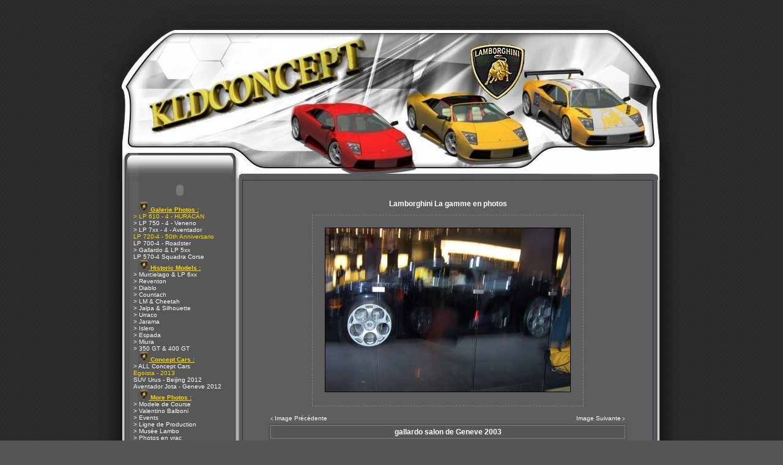

--- FILE ---
content_type: text/html
request_url: http://www.kldconcept.com/gallery-gallardo-salon-de-geneve-2003-onews-gv3131.html
body_size: 5928
content:
<!DOCTYPE html PUBLIC "-//W3C//DTD XHTML 1.0 Strict//EN" "http://www.w3.org/TR/xhtml1/DTD/xhtml1-strict.dtd">
<html xmlns="http://www.w3.org/1999/xhtml" xml:lang="fr"><head>
<meta name="keywords" content="lamborghini , cars , egoista , veneno , aventador , avantador , urus ,histoire , images , specifications , enthusiasts , clubs , Squadra del Toro , estoque , reventon , Lp 560 , LP 640 , 350gtv , 350gt , 350gts , 3500gtz , 400gt , 400gt2+2 , flying star , zagato , p538 , miura , miura s , miura sv , ilzro , zn75 , jota , sonata , monza , espada , islero , jarama , urraco , bravo , countach , anniversario , silhouette , athon , jalpa , cheetah , lma , lm001 , lm002 , lm003 , lm004 , lm129 , portofino , genesis , p140 , diablo , diablo se , diablo vt , diablo sv , diablo svr , diablo sv - r , roadster , gt1 , gt2 , gtr , gt , R-GT , koenig , zagato , touring , neri  bonacini , murcielago , l140 , gallardo ,  cala , canto , raptor , Nuccio Bertone , Giotto Bizzarini , Marcello Gandini , Ferruccio Lamborghini , Patrick Mimran , Sandro Munari , Bob Wallace , Walter Wolf , books , brochures , scale models , stamps , post cards , art , wallpapers , screensavers , spyder , spider , concept s , miura 2007 , Nera , SE ," />
<meta name="Description" content="LAMBORGHINI by KLD Concept : +9200 photos, l'Actualit&eacute; Officielles Lambo, +180 vid&eacute;os, des Screensavers , un Forum Lambo, des tonnes d'information sp&eacute;cial d&eacute;dier a la marque Lamborghini.

************
LAMBORGHINI by KLD Concept: +9200 photographs, the Official News Lambo, +180 videos, Screensavers, Forum Lambo, tons of special information dedicated to the Lamborghini brand.

*************
LAMBORGHINI von KLD Concept: +9200 Fotografien, die amtliche Nachrichtenagentur Lambo, +180 Videos, Bildschirmschoner, Forum Lambo, Tonnen von speziellen Informationen, um die Marke Lamborghini gewidmet.

************
LAMBORGHINI da KLD Concept: +9200 fotografie, l'ufficio News Lambo, +180 video, screensaver, Forum Lambo, tonnellate di informazioni speciale dedicato al marchio Lamborghini.

************
LAMBORGHINI por KLD Concepto: +9200 fotograf&iacute;as, el Diario Oficial de Noticias Lambo, +180 videos, salvapantallas, el Foro de Lambo, toneladas de informaci&oacute;n especial dedicado a la marca Lamborghini.

************
LAMBORGHINI av KLD Konsept: +9200 fotografier, Offisielle Nyheter Lambo, +180 videoer, skjermsparere, Forum Lambo, tonnevis med spesielle opplysninger dedikert til Lamborghini merkevare.
" />
<META NAME="Revisit-after" CONTENT="5 days" />
<META NAME="robots" content="index, follow" />
<META NAME="copyright" content="KLDConcept.com" />
<title>Lamborghini by KLD Concept - Squadra del Toro - Galerie Lamborghini Gallardo &amp; LP 5xx Gallardo Coupe 5.0L - 500HP  - gallardo salon de Geneve 2003 :: Actualites Officielles-Fichiers multimedias-Garage Virtuel </title>
<link rel="alternate" title="KLDConcept: Les News" href="http://feeds.feedburner.com/kldconcept/bLyu" type="application/rss+xml" />
	  <link rel="alternate" title="KLDConcept: Les derniers téléchargements" href="http://www.kldconcept.com/rss/download_rss.php" type="application/rss+xml" />
      <link rel="alternate" title="KLDConcept: Video Youtube" href="http://feeds.feedburner.com/UploadsByKldconept" type="application/rss+xml" />
		<link rel="search" type="application/opensearchdescription+xml" href="http://www.kldconcept.com/opensearch.php" title="lamborghini by kldconcept" />    
<head>
    <meta http-equiv="Content-Type" content="text/html; charset=iso-8859-1" />
	<meta http-equiv="content-style-type" content="text/css" />
	<link rel="shortcut icon"  type="image/x-icon" href="/images/favicon.ico" />
	<link rel="icon"  type="image/x-icon" href="/images/favicon.ico" />
<link title="style" type="text/css" rel="stylesheet" href="themes/kld_1/style.css" />
	</head>
	
<body class="fond">
	

	<table style="margin-left: auto;margin-right: auto;text-align: left;" width="1000" cellpadding="0" cellspacing="0" border="0">
	<tr><td><a href="index.php"><img class="image" style="border: 0;" src="themes/kld_1/images/headerm.jpg" title="Lamborghini by KLD Concept - Squadra del Toro" alt="Lamborghini By kldconcept.com" /></a></td></tr></table>
	
	<table style="margin-left: auto;margin-right: auto;text-align: left;" width="1000" border="0" cellpadding="0" cellspacing="0"><tr>
	<td style="width: 66px;background-image:url(themes/kld_1/images/barreG.gif);" valign="top">
	<img class="image" src="themes/kld_1/images/pixel.gif" width="66" alt="" /></td><td style="width: 177px;background-image:url(themes/kld_1/images/blokGbg.gif);" valign="top">
    <table width="176" border="0" cellspacing="0" cellpadding="0"><tr>

	<!-- <td style="height: 34px;background-image:url(themes/kld_1/images/blokGtitre.gif);font-size: 12px;color:#1F2941;" align="center">
    	<b>Menu</b></td></tr><tr><td> -->

	<td style="width: 176px;height: 34px;" align="center">
	<object type="application/x-shockwave-flash" data="themes/kld_1/images/blokGtitre.swf" width="176" height="34">
 	<param name="movie" value="themes/kld_1/images/blokGtitre.swf" />
	<param name="pluginurl" value="http://www.macromedia.com/go/getflashplayer" />
	<param name="wmode" value="transparent" /> 
	<param name="menu" value="false" /> 
	<param name="quality" value="best" /> 
	<param name="scale" value="exactfit" /> 
	<param name="flashvars" value="titre=Menu" /> 
	</object></td></tr><tr><td>

	<table width="100%" border="0" cellspacing="0" cellpadding="2"><tr><td><table cellspacing="0" cellpadding="0" width="100%">
<tr><td><div style="padding-left: 20px;" class="titlemenu"><img src="images/puces/pucelambo.jpg" style="border: 0;" alt="" /><span style="color: #ffd700;"><span style="text-decoration: underline;"><b> Galerie Photos :</b></span></span></div></td></tr>
<tr><td><a href="-lp-610-4-huracan-gc597.html" title="LP 610-4 - HURACAN" style="padding-left: 10px;" class="menu"><span style="color: #ffd700;">> LP 610 - 4 - HURACAN</span></a></td></tr>
<tr><td><a href="-lp-750-4-veneno-gc600.html" title="Veneno - Geneve 2013" style="padding-left: 10px;" class="menu">> LP 750 - 4 - Veneno</a></td></tr>
<tr><td><a href="-lp-7xx-4-aventador-gc564.html" title="LP7xx-4 - Aventador All Models" style="padding-left: 10px;" class="menu">> LP 7xx - 4  - Aventador</a></td></tr>
<tr><td><a href="lp-720-4-50th-anniversario-gc588.html" title=" LP 720-4 50th Anniversario" style="padding-left: 10px;" class="menu"><span style="color: #ffd700;">LP 720-4 - 50th Anniversario</span></a></td></tr>
<tr><td><a href="lp-700-4-roadster-gc585.html" title="LP 700 -4 - Roadster Aventador" style="padding-left: 10px;" class="menu">LP 700-4 - Roadster</a></td></tr>
<tr><td><a href="-gallardo-lp-5xx-gc1.html" title="Photos : Gallardo &amp; LP 5xx - All Models" style="padding-left: 10px;" class="menu">> Gallardo &amp; LP 5xx</a></td></tr>
<tr><td><a href="lp-570-4-squadra-corse-gc591.html" title="LP 570-4 Squadra Corse" style="padding-left: 10px;" class="menu">LP 570-4 Squadra Corse</a></td></tr>
<tr><td><div style="padding-left: 20px;" class="titlemenu"><img src="images/puces/pucelambo.jpg" style="border: 0;" alt="" /><span style="color: #ffd700;"><span style="text-decoration: underline;"><b> Historic Models :</b></span></span></div></td></tr>
<tr><td><a href="-murcielago-lp-6xx-gc2.html" title="Photos : Murcielago &amp; LP 6xx - All Models" style="padding-left: 10px;" class="menu">> Murcielago &amp; LP 6xx</a></td></tr>
<tr><td><a href="-reventon-gc550.html" title="Photos : Reventon" style="padding-left: 10px;" class="menu">> Reventon</a></td></tr>
<tr><td><a href="-diablo-gc3.html" title="Photos : Diablo" style="padding-left: 10px;" class="menu">> Diablo</a></td></tr>
<tr><td><a href="-countach-gc4.html" title="Photos : Countach" style="padding-left: 10px;" class="menu">> Countach</a></td></tr>
<tr><td><a href="-lm-cheetah-gc5.html" title="" style="padding-left: 10px;" class="menu">> LM &amp; Cheetah</a></td></tr>
<tr><td><a href="-jalpa-silhouette-gc6.html" title="" style="padding-left: 10px;" class="menu">> Jalpa &amp; Silhouette</a></td></tr>
<tr><td><a href="-urraco-gc7.html" title="" style="padding-left: 10px;" class="menu">> Urraco</a></td></tr>
<tr><td><a href="-jarama-gc8.html" title="" style="padding-left: 10px;" class="menu">> Jarama</a></td></tr>
<tr><td><a href="-islero-gc9.html" title="" style="padding-left: 10px;" class="menu">> Islero</a></td></tr>
<tr><td><a href="-espada-gc10.html" title="" style="padding-left: 10px;" class="menu">> Espada</a></td></tr>
<tr><td><a href="-miura-gc18.html" title="&gt; Miura" style="padding-left: 10px;" class="menu">> Miura</a></td></tr>
<tr><td><a href="-350-gt-400-gt-gc12.html" title="" style="padding-left: 10px;" class="menu">> 350 GT &amp; 400 GT</a></td></tr>
<tr><td><div style="padding-left: 20px;" class="titlemenu"><img src="images/puces/pucelambo.jpg" style="border: 0;" alt="" /><span style="color: #ffd700;"><span style="text-decoration: underline;"><b> Concept Cars :</b></span></span></div></td></tr>
<tr><td><a href="-all-concept-cars-gc14.html" title="Prototype &amp; Concept Cars - All Models" style="padding-left: 10px;" class="menu">> ALL Concept Cars </a></td></tr>
<tr><td><a href="egoista-2013-gc592.html" title="Lamborghini Egoista" style="padding-left: 10px;" class="menu"><span style="color: #ffd700;">Egoista - 2013</span></a></td></tr>
<tr><td><a href="suv-urus-beijing-2012-gc580.html" title="Urus - SUV concept - Beijing 2012" style="padding-left: 10px;" class="menu">SUV Urus - Beijing 2012</a></td></tr>
<tr><td><a href="aventador-jota-geneve-2012-gc579.html" title="Aventador Jota" style="padding-left: 10px;" class="menu">Aventador Jota - Geneve 2012</a></td></tr>
<tr><td><div style="padding-left: 20px;" class="titlemenu"><img src="images/puces/pucelambo.jpg" style="border: 0;" alt="" /><span style="color: #ffd700;"><span style="text-decoration: underline;"><b> More Photos :</b></span></span></div></td></tr>
<tr><td><a href="-modele-de-course-gc15.html" title="Photos : Modele de Course" style="padding-left: 10px;" class="menu">> Modele de Course</a></td></tr>
<tr><td><a href="-valentino-balboni-gc531.html" title="Valentino Balboni" style="padding-left: 10px;" class="menu">> Valentino Balboni</a></td></tr>
<tr><td><a href="-events-gc541.html" title="Events Lamborghini" style="padding-left: 10px;" class="menu">> Events</a></td></tr>
<tr><td><a href="ligne-de-production-gc572.html" title="Ligne de Production" style="padding-left: 10px;" class="menu">> Ligne de Production</a></td></tr>
<tr><td><a href="-musee-lambo-gc17.html" title="Photos : Mus&eacute;e Lambo" style="padding-left: 10px;" class="menu">> Mus&eacute;e Lambo</a></td></tr>
<tr><td><a href="-photos-en-vrac-gc16.html" title="Photos : Photos en vrac" style="padding-left: 10px;" class="menu">> Photos en vrac</a></td></tr>
<tr><td><div style="padding-left: 20px;" class="titlemenu"><img src="images/puces/pucelambo.jpg" style="border: 0;" alt="" /><span style="color: #ffd700;"><span style="text-decoration: underline;"><b> Techniques :</b></span></span></div></td></tr>
<tr><td><a href="-donnees-techniques-acat1.html" title="Donnees techniques" style="padding-left: 10px;" class="menu">> Donnees techniques</a></td></tr>
<tr><td><a href="-histoire-des-modeles-acat2.html" title="Histoire des modeles LAMBO" style="padding-left: 10px;" class="menu">> Histoire des modeles</a></td></tr>
<tr><td><a href="-historique-de-la-marque-acat3.html" title="Historique de la marque" style="padding-left: 10px;" class="menu">> Historique de la marque</a></td></tr>
<tr><td><div style="padding-left: 20px;" class="titlemenu"><img src="images/puces/pucelambo.jpg" style="border: 0;" alt="" /><span style="color: #ffd700;"><span style="text-decoration: underline;"><b>  Social network :</b></span></span></div></td></tr>
<tr><td><a href="http://www.youtube.com/user/kldconept" title="Video Live sur Youtube -kldconcept TV" class="menu" style="padding-left: 10px;" onclick="window.open(this.href); return false;"><img src="images/puces/youtube.png" style="border: 0;" alt="" /> - Video Youtube</a></td></tr>
<tr><td><a href="http://www.facebook.com/pages/KLD-Concept/55339722482" title="Facebook" class="menu" style="padding-left: 10px;" onclick="window.open(this.href); return false;"><img src="images/puces/facebook.png" style="border: 0;" alt="" /> - Facebook</a></td></tr>
<tr><td><a href="https://www.instagram.com/kldconcept/" title="#kldconcept sur Instagram" class="menu" style="padding-left: 10px;" onclick="window.open(this.href); return false;"><img src="images/puces/red_arrow.gif" style="border: 0;" alt="" /> - Instagram #kldconcept</a></td></tr>
<tr><td><a href="https://twitter.com/kldconcept" title=" @kldconcept sur Twitter" class="menu" style="padding-left: 10px;" onclick="window.open(this.href); return false;"><img src="images/puces/twitter.png" style="border: 0;" alt="" /> - Tweetez @kldconcept</a></td></tr>
<tr><td><a href="syndication.html" title="" style="padding-left: 10px;" class="menu"><img src="images/puces/rss-new.png" style="border: 0;" alt="" /> - News RSS</a></td></tr>
<tr><td><div style="padding-left: 20px;" class="titlemenu"><img src="images/puces/pucelambo.jpg" style="border: 0;" alt="" /><span style="color: #ffd700;"><span style="text-decoration: underline;"><b> Telechargements :</b></span></span></div></td></tr>
<tr><td><a href="-video-dc1.html" title="Video Lamborghini" style="padding-left: 10px;" class="menu">> Video</a></td></tr>
<tr><td><a href="-skin-s-winamp-dc3.html" title="" style="padding-left: 10px;" class="menu">> Skin ' s Winamp</a></td></tr>
<tr><td><a href="-screensavers-dc2.html" title="Screensavers Lamborghini" style="padding-left: 10px;" class="menu">> Screensavers</a></td></tr>
<tr><td><div style="padding-left: 20px;" class="titlemenu"><img src="images/puces/pucelambo.jpg" style="border: 0;" alt="" /><span style="color: #ffd700;"><span style="text-decoration: underline;"><b> Autres :</b></span></span></div></td></tr>
<tr><td><a href="news.html" title="" style="padding-left: 10px;" class="menu">Accueil </a></td></tr>
<tr><td><a href="news.html" title="" style="padding-left: 10px;" class="menu">News</a></td></tr>
<tr><td><a href="forum.html" title="" style="padding-left: 10px;" class="menu">Forum</a></td></tr>
<tr><td><a href="index.php?file=Mailing" title="Pour &ecirc;tre inform&eacute; des derni&egrave;res mises &agrave; jour, inscrivez vous " style="padding-left: 10px;" class="menu">Newsletter </a></td></tr>
<tr><td><a href="links.html" title="" style="padding-left: 10px;" class="menu">Liens Web</a></td></tr>
<tr><td><a href="index.php?file=Exportnews" title="" style="padding-left: 10px;" class="menu">News sur votre site</a></td></tr>
<tr><td><a href="index.php?file=Page&amp;name=Disclaimer" title="" style="padding-left: 10px;" class="menu"><span style="color: #FF9D9D;">Legal Disclaimer</span></a></td></tr>
<tr><td><div style="padding-left: 20px;" class="titlemenu"><img src="images/puces/pucelambo.jpg" style="border: 0;" alt="" /><span style="color: #ffd700;"><span style="text-decoration: underline;"><b> Achats - Ventes :</b></span></span></div></td></tr>
<tr><td><a href="index.php?file=Page&amp;name=Lambo_suisse" title="" class="menu" style="padding-left: 10px;" onclick="window.open(this.href); return false;">Lamborghini Suisse</a></td></tr>
<tr><td><div style="padding-left: 20px;" class="titlemenu"><img src="images/puces/pucelambo.jpg" style="border: 0;" alt="" /><span style="color: #ff9900;"><span style="text-decoration: underline;"><b> Zone Membre :</b></span></span></div></td></tr>
<tr><td><a href="account.html" title="" style="padding-left: 10px;" class="menu">Compte</a></td></tr>
</table>
</td></tr></table></td></tr>
	<tr><td style="height: 6px;background-image:url(themes/kld_1/images/blokGbas.gif);"><img class="image" src="themes/kld_1/images/pixel.gif" height="6" alt="" /></td></tr></table><table width="176" border="0" cellspacing="0" cellpadding="0"><tr>

	<!-- <td style="height: 34px;background-image:url(themes/kld_1/images/blokGtitre.gif);font-size: 12px;color:#1F2941;" align="center">
    	<b>Annonceurs</b></td></tr><tr><td> -->

	<td style="width: 176px;height: 34px;" align="center">
	<object type="application/x-shockwave-flash" data="themes/kld_1/images/blokGtitre.swf" width="176" height="34">
 	<param name="movie" value="themes/kld_1/images/blokGtitre.swf" />
	<param name="pluginurl" value="http://www.macromedia.com/go/getflashplayer" />
	<param name="wmode" value="transparent" /> 
	<param name="menu" value="false" /> 
	<param name="quality" value="best" /> 
	<param name="scale" value="exactfit" /> 
	<param name="flashvars" value="titre=Annonceurs" /> 
	</object></td></tr><tr><td>

	<table width="100%" border="0" cellspacing="0" cellpadding="2"><tr><td><p align="center">
<script type="text/javascript"><!--
google_ad_client = "ca-pub-4481174476463436";
/* 120x90, gauche  26/02/08 */
google_ad_slot = "7644767582";
google_ad_width = 120;
google_ad_height = 90;
//-->
</script>
<script type="text/javascript"
src="http://pagead2.googlesyndication.com/pagead/show_ads.js">
</script></p></td></tr></table></td></tr>
	<tr><td style="height: 6px;background-image:url(themes/kld_1/images/blokGbas.gif);"><img class="image" src="themes/kld_1/images/pixel.gif" height="6" alt="" /></td></tr></table><table width="176" border="0" cellspacing="0" cellpadding="0"><tr>

	<!-- <td style="height: 34px;background-image:url(themes/kld_1/images/blokGtitre.gif);font-size: 12px;color:#1F2941;" align="center">
    	<b>FaceBook</b></td></tr><tr><td> -->

	<td style="width: 176px;height: 34px;" align="center">
	<object type="application/x-shockwave-flash" data="themes/kld_1/images/blokGtitre.swf" width="176" height="34">
 	<param name="movie" value="themes/kld_1/images/blokGtitre.swf" />
	<param name="pluginurl" value="http://www.macromedia.com/go/getflashplayer" />
	<param name="wmode" value="transparent" /> 
	<param name="menu" value="false" /> 
	<param name="quality" value="best" /> 
	<param name="scale" value="exactfit" /> 
	<param name="flashvars" value="titre=FaceBook" /> 
	</object></td></tr><tr><td>

	<table width="100%" border="0" cellspacing="0" cellpadding="2"><tr><td><p align="center">
<!-- Facebook Badge START --><a href="https://www.facebook.com/kldconcept" title="KLD Concept" style="font-family: "lucida grande",tahoma,verdana,arial,sans-serif; font-size: 11px; font-variant: normal; font-style: normal; font-weight: normal; color: #3B5998; text-decoration: none;" target="_TOP">KLD Concept</a><br /><a href="https://www.facebook.com/kldconcept" title="KLD Concept" target="_TOP"><img class="img" src="https://badge.facebook.com/badge/55339722482.1854.1600736461.png" style="border: 0px;" alt="" /></a><br />  <!-- Facebook Badge END -->
</center></td></tr></table></td></tr>
	<tr><td style="height: 6px;background-image:url(themes/kld_1/images/blokGbas.gif);"><img class="image" src="themes/kld_1/images/pixel.gif" height="6" alt="" /></td></tr></table></td><td style="width: 14px;background-image:url(themes/kld_1/images/barreGcentre.gif);" valign="top">
<img class="image" src="themes/kld_1/images/pixel.gif" width="14px" height="1" alt="" /></td>
<td style="width: 100%;background:#565656;" valign="top">
<script type="text/javascript" src="infobulle.js"></script><script type="text/javascript">InitBulle('#565656', '#808080', 2);</script><table style="background: #232D46;" width="100%" border="0" cellspacing="1" cellpadding="0"><tr><td>
<table style="background: #5E5E5E;" width="100%" border="0" cellspacing="1" cellpadding="8"><tr><td>
<br />
<br /><div style="text-align: center;"><a href="gallery.html" style="text-decoration:none"><big><b>Lamborghini La gamme en photos</b></big></a></div><br />
<table style="margin-left: auto;margin-right: auto;text-align: left;" cellpadding="20" cellspacing="0" border="0">
<tr style="background: #5E5E5E;"><td style="border: 1px dashed #808080;"><a href="#" onclick="javascript:window.open('photos/gallardo/sg03//lamborghini_gallardo_geneve_2003%20%2839%29.jpg','Gallery','toolbar=no,location=no,directories=no,status=no,scrollbars=yes,resizable=yes,copyhistory=no,width=910,height=610,top=30,left=0')"><img style="border: 1px solid #000000;" src="photos/gallardo/sg03//lamborghini_gallardo_geneve_2003 (39).jpg" width="400" alt="" title="Lamborghini Gallardo &amp; LP 5xx&nbsp;->Cliquez sur l'image pour l'agrandir" /></a></td></tr></table><br />
<table style="margin-left: auto;margin-right: auto;text-align: left;" width="90%" cellpadding="3" cellspacing="0">
<tr><td align="left"><small>&lt; <a href="gallery-onews-gv3132.html">Image Précédente</a> &nbsp;</small></td><td align="right"><small><a href="gallery-onews-gv3130.html">Image Suivante</a> &gt;</small></td></tr></table>
<table style="margin-left: auto;margin-right: auto;text-align: left;background: #565656;" width="90%" cellpadding="3" cellspacing="3" border="0">
<tr style="background: #565656;"><td style="border: 1px solid #808080;" align="center"><big><b>gallardo salon de Geneve 2003</b></big></td></tr>
<tr style="background: #5E5E5E;"><td style="border: 1px dashed #808080;">gallardo salon de Geneve 2003</td></tr>
<tr style="background: #565656;"><td>&nbsp;</td></tr><tr style="background: #5E5E5E;"><td style="border: 1px dashed #808080;"><b>Catégorie :</b> <a href="lamborghini-gallardo-lp-5xx-gc1.html">Lamborghini Gallardo &amp; LP 5xx</a> -&gt; <a href="gallardo-coupe-50l-500hp-gc100.html">Gallardo Coupe 5.0L - 500HP</a></td></tr>
<tr style="background: #5E5E5E;"><td style="border: 1px dashed #808080;"><b>Ajouté le :</b>  09/15/05 20:16</td></tr>
<tr style="background: #5E5E5E;"><td style="border: 1px dashed #808080;"><b>Nom du fichier :</b> lamborghini_gallardo_geneve_2003 (39).jpg</td></tr>
<tr style="background: #5E5E5E;"><td style="border: 1px dashed #808080;"><b>Vu :</b> 10583&nbsp;fois</td></tr>
<tr style="background: #5E5E5E;"><td style="border: 1px dashed #808080;"><b>Commentaires :</b>&nbsp;0 <small>[ <a href="#" onclick="javascript:window.open('index.php?file=Comment&amp;nk_kld=index&amp;op=view_com&amp;im_id=3131&amp;module=Gallery','popup','toolbar=0,location=0,directories=0,status=0,scrollbars=1,resizable=0,copyhistory=0,menuBar=0,width=360,height=380,top=100,left=100');return(false)">Poster un commentaire</a> ]</small>
</td></tr><tr style="background: #5E5E5E;"><td style="border: 1px dashed #808080;"><b>Note :</b>&nbsp;Non évalué&nbsp;<small>[ <a href="#" onclick="javascript:window.open('index.php?file=Vote&amp;nk_kld=index&amp;op=post_vote&amp;vid=3131&amp;module=Gallery','screen','toolbar=0,location=0,directories=0,status=0,scrollbars=0,resizable=0,copyhistory=0,menuBar=0,width=350,height=150,top=30,left=0');return(false)">Evaluer</a> ]</small>
</td></tr></table><br />
</td></tr></table></td></tr></table>
</td><td style="width: 4px;background-image:url(themes/kld_1/images/blokDbg.gif);"><img class="image" src="themes/kld_1/images/pixel.gif" width="4" height="1" alt="" />
</td><td style="width: 66px;background-image:url(themes/kld_1/images/barreD.gif);" valign="top"><img class="image" src="themes/kld_1/images/pixel.gif" width="68" height="1" alt="" /></td>
	</tr></table><table style="margin-left: auto;margin-right: auto;text-align: left;" width="1000" border="0" cellpadding="0" cellspacing="0"><tr><td style="width: 100%;"><img class="image" src="themes/kld_1/images/footerhautm.gif" width="1000" height="75" alt="" /></td></tr>
<tr><td style="width: 100%;">
	
	
	<tr><td style="width: 100%;"><img class="image" src="themes/kld_1/images/footerbas.jpg" alt="" /></td></tr></table>
	
	<div style="text-align: center;" class="copyright"><p align="center"> 
&copy; KLD Concept  - Squadra del Toro &copy; - 2001 - Interdiction de dupliquer les documents - 
<a href="http://www.kldconcept.com/index.php?file=Contact">Contacter le 
Webmaster .</p>
</a>
<p align="center"> Lamborghini by KLD Concept is a non-commercial enthusiast website, we do not sell cars or parts, the Lamborghini name,
all model names and the Raging Bull logo are registered trademarks of 
<a target="_blank" href="http://www.lamborghini.com">Automobili Lamborghini SpA. </p></a>
<p align="center"> Neither this site nor my E-mail is associated with the Automobili Lamborghini Holding SpA.</p>
<br /></div><div class="copyright" style="text-align: center;"><br/>
<IFRAME height=60 width=468 marginwidth=0 marginheight=0 hspace=0 vspace=0 frameborder=0 scrolling=no bordercolor="#000000" SRC="http://fl01.ct2.comclick.com/aff_frame.ct2?id_regie=1&num_editeur=10047&num_site=1&num_emplacement=1" name="I1"><SCRIPT type="text/JavaScript" src="http://fl01.ct2.comclick.com/aff_js_src.ct2?id_regie=1&num_editeur=10047&num_site=1&num_emplacement=1"></SCRIPT></IFRAME><br/>
<script type="text/javascript">
google_ad_client = "pub-4481174476463436";
google_ad_slot = "5767608805";
google_ad_width = 728;
google_ad_height = 90;
google_ad_format = "728x90_as";
google_ad_type = "text";
google_ad_channel ="";
google_color_border = "999999";
google_color_bg = "333333";
google_color_link = "FFCC33";
google_color_url = "999999";
google_color_text = "FFFFFF";
</SCRIPT>
<script type="text/javascript" src="http://pagead2.googlesyndication.com/pagead/show_ads.js"></script><br/>
<IFRAME height=90 width=728 marginwidth=0 marginheight=0 hspace=0 vspace=0 frameborder=0 scrolling=no bordercolor="#000000" SRC="http://fl01.ct2.comclick.com/aff_frame.ct2?id_regie=1&num_editeur=10047&num_site=1&num_emplacement=10" name="I1"><SCRIPT type="text/JavaScript" src="http://fl01.ct2.comclick.com/aff_js_src.ct2?id_regie=1&num_editeur=10047&num_site=1&num_emplacement=10"></SCRIPT></IFRAME><br/>
</div>

--- FILE ---
content_type: text/html; charset=utf-8
request_url: https://www.google.com/recaptcha/api2/aframe
body_size: 265
content:
<!DOCTYPE HTML><html><head><meta http-equiv="content-type" content="text/html; charset=UTF-8"></head><body><script nonce="dm8gn_GokusoQHxQxdu0Rw">/** Anti-fraud and anti-abuse applications only. See google.com/recaptcha */ try{var clients={'sodar':'https://pagead2.googlesyndication.com/pagead/sodar?'};window.addEventListener("message",function(a){try{if(a.source===window.parent){var b=JSON.parse(a.data);var c=clients[b['id']];if(c){var d=document.createElement('img');d.src=c+b['params']+'&rc='+(localStorage.getItem("rc::a")?sessionStorage.getItem("rc::b"):"");window.document.body.appendChild(d);sessionStorage.setItem("rc::e",parseInt(sessionStorage.getItem("rc::e")||0)+1);localStorage.setItem("rc::h",'1769074588006');}}}catch(b){}});window.parent.postMessage("_grecaptcha_ready", "*");}catch(b){}</script></body></html>